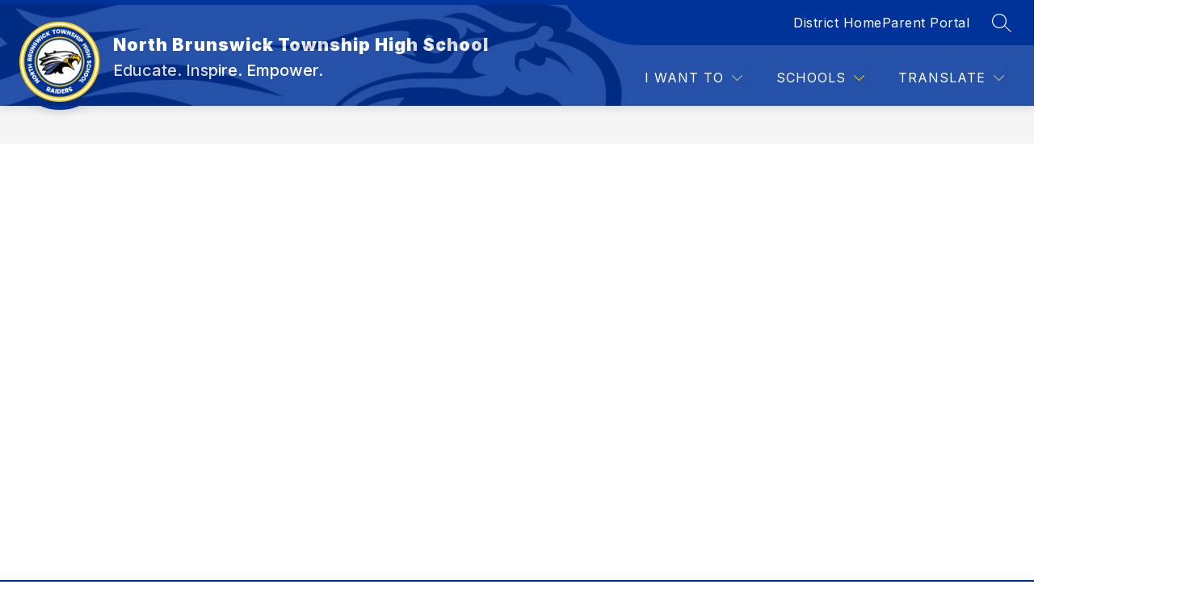

--- FILE ---
content_type: text/css
request_url: https://cmsv2-shared-assets.apptegy.net/Global/Components/custom-buttons/button-bar-v5.css
body_size: 620
content:
/* ------------------------------------------ */
/* ------------- BUTTONS B3 v5 START--------------- */
/* ------------------------------------------ */

#home #buttons-b3 .wrapper {
  --button-icon-circle-size: 120px;
  --icon-size: 70px;
  justify-content: space-evenly;
  background-color: var(--buttons-v5-bg-color);
}

#home #buttons-b3 .wrapper .button {
  height: auto;
  border: 0;
  flex-grow: unset;
  flex-basis: auto;
  padding-left: 2%;
  padding-right: 2%;
  max-width: 240px;
  background-color: transparent;
}

#home #buttons-b3 .wrapper .button .button-link {
  padding-top: 20px;
  padding-bottom: 20px;
  color: var(--buttons-v5-text-color, var(--button-bg-color));
}

#home #buttons-b3 .wrapper .button .icon-wrapper {
  height: var(--button-icon-circle-size);
  width: var(--button-icon-circle-size);
  min-width: var(--button-icon-circle-size);
  border-radius: 50%;
  align-items: center;
  margin-left: auto;
  margin-right: auto;
  transition: all 0.3s ease-in-out;
  background-color: var(--buttons-v5-icon-bg-color, var(--button-bg-color));
}

#home #buttons-b3 .wrapper .button:hover .icon-wrapper {
  transform: scale(1.15);
}

#home #buttons-b3 .wrapper .button .icon-wrapper .raw-svg svg {
  width: 75px;
  height: 75px;
}

#home #buttons-b3 .wrapper .button .icon-wrapper .raw-svg svg * {
  fill: var(--buttons-v5-icon-color, var(--button-text-color)) !important;
}

@media only screen and (max-width: 599px) {
  #home #buttons-b3 .wrapper {
    --button-icon-circle-size: 80px;
  }
}

#home #buttons-b3 .wrapper .button:hover .icon-wrapper {
  filter: brightness(0.9);
}

#home #buttons-b3 .wrapper .button:hover {
  -webkit-filter: brightness(100%);
  filter: brightness(100%);
}

#home #buttons-b3 .wrapper .button .button-title {
  font-size: 18px;
  line-height: 1.2;
  font-weight: 700;
  text-transform: none;
  transition: color 0.25s linear;
  color: inherit;
}

#home #buttons-b3 .wrapper .button:hover .button-title {
  font-weight: 700;
}

@media only screen and (min-width: 1200px) {
  #home #buttons-b3 .wrapper {
    flex-wrap: nowrap;
  }

  #home #buttons-b3 .wrapper .button {
    padding-left: 2%;
    padding-right: 2%;
    max-width: 240px;
    margin-top: 1em;
  }

  #home #buttons-b3 .wrapper:has(.button:nth-child(7)),
  #home #buttons-b3 .wrapper:has(.button:nth-child(8)) {
    --button-icon-circle-size: 105px;

    .button {
      padding-inline: 1%;

      .button-title {
        font-size: 16px;
      }
    }
  }
}

@media only screen and (min-width: 1400px) {
  #home #buttons-b3 .wrapper:has(.button:nth-child(7)),
  #home #buttons-b3 .wrapper:has(.button:nth-child(8)) {
    .button .button-title {
      font-size: 18px;
    }
  }
}

/* ------------------------------------------ */
/* ------------- BUTTONS B3 v5 END */
/* ------------------------------------------ */

--- FILE ---
content_type: text/javascript
request_url: https://cmsv2-shared-assets.apptegy.net/Global/Components/Animated-Numbers/countup-numbers.js
body_size: 2236
content:
document.addEventListener('appLoaded', function () {
    const numbers = document.querySelectorAll('.js-animate-number');

    // Function to format number with commas
    const formatNumberWithCommas = (number) => {
        return number.toString().replace(/\B(?=(\d{3})+(?!\d))/g, ",");
    };

    const animateNumber = (element, target, prefix, suffix) => {
        let start = 0;
        const duration = 2000; // 2 seconds
        const isInteger = Number.isInteger(target);
        const increment = target / (duration / 10);

        // Dispatch custom event before animation starts
        element.dispatchEvent(new CustomEvent('beforeAnimationStart', { detail: { target, element } }));

        const updateNumber = () => {
            start += increment;
            if (start < target) {
                const formattedNumber = isInteger
                    ? Math.ceil(start)
                    : Math.ceil(start * 100) / 100;

                // Conditionally format numbers based on the global variable
                const finalNumber = window.formatNumbers !== false
                    ? formatNumberWithCommas(formattedNumber)
                    : formattedNumber;

                element.innerText = prefix + finalNumber + suffix;
                requestAnimationFrame(updateNumber);
            } else {
                const finalNumber = window.formatNumbers !== false
                    ? formatNumberWithCommas(target)
                    : target;

                element.innerText = prefix + finalNumber + suffix;

                // Dispatch custom event after animation ends
                element.dispatchEvent(new CustomEvent('afterAnimationEnd', { detail: { target, element } }));
            }
        };
        updateNumber();
    };

    const observer = new IntersectionObserver(entries => {
        entries.forEach(entry => {
            if (entry.isIntersecting) {
                const element = entry.target;
                const text = element.innerText;
                const target = parseFloat(text.replace(/[^\d.-]/g, ''));

                // Check if the symbol/word is before or after the number
                const prefix = text.match(/^[^\d.,-]+/) || '';
                const suffix = text.match(/[^\d.,-]+$/) || '';

                // Animate and format the number
                animateNumber(element, target, prefix, suffix);
                observer.unobserve(element);
            }
        });
    }, {
        threshold: 0.1
    });

    numbers.forEach(number => {
        const text = number.innerText;
        const target = parseFloat(text.replace(/[^\d.-]/g, ''));
        const prefix = text.match(/^[^\d.,-]+/) || '';
        const suffix = text.match(/[^\d.,-]+$/) || '';

        // Conditionally format initial text
        const formattedTarget = window.formatNumbers !== false
            ? formatNumberWithCommas(target)
            : target;

        number.innerText = prefix + formattedTarget + suffix;

        // Set the minimum width based on the formatted target number's width
        const tempSpan = document.createElement('span');
        tempSpan.style.visibility = 'hidden';
        tempSpan.innerText = prefix + formattedTarget + suffix;
        document.body.appendChild(tempSpan);
        const minWidth = tempSpan.getBoundingClientRect().width + 10; // Add extra padding
        document.body.removeChild(tempSpan);
        number.style.minWidth = `${minWidth}px`;

        observer.observe(number);
    });


    UtilityHelpers.waitForElement('#home', '.by-the-numbers.is-slider', (element) => {

        UtilityHelpers.createStructureForSwiper({
            swiper: '.by-the-numbers.is-slider',
            swiperWrapper: '.by-the-numbers.is-slider .by-the-numbers-wrapper',
            swiperSlide: '.by-the-numbers.is-slider .by-the-numbers-wrapper > div',
            cssClass: 'by-the-numbers-swiper'
        });


        const byTheNumbersAutoplaySetting = window.byTheNumbersAutoplay === 'autoplay' ? {
            delay: 5000,
            disableOnInteraction: false,
        } : false;


        const byTheNumbersSlider = new Swiper('.by-the-numbers.is-slider', {
            loop: true,
            slidesPerView: "auto",
            spaceBetween: 30,
            autoplay: byTheNumbersAutoplaySetting,
            navigation: {
                nextEl: '.swiper-button-next-by-the-numbers-swiper',
                prevEl: '.swiper-button-prev-by-the-numbers-swiper',
            },
            pagination: {
                el: '#by-the-numbers-swiper-pagination',
                type: 'bullets',
                clickable: true,
            },
        });

    });

    UtilityHelpers.waitForElement('#home', '#by-the-numbers-v6-swiper', (rootEl) => {

        UtilityHelpers.createStructureForSwiper({
            swiper: '#by-the-numbers-v6-swiper',
            swiperWrapper: '#by-the-numbers-v6-swiper .by-the-numbers-wrapper',
            swiperSlide: '#by-the-numbers-v6-swiper .by-the-numbers-wrapper > div',
            cssClass: 'by-the-numbers-v6-swiper',
            addNavigation: false
        });

        const totalItems =
            rootEl?.querySelectorAll('.by-the-numbers-wrapper .by-the-numbers-item')?.length ?? 0;

        rootEl?.classList.add('has-' + totalItems + '-items');

        // ex: for 11 and 12 elements, the grid will be: 4 cols, 3 rows on LG (tablet), again 4 cols and 3 rows on XL (Small Laptop) and 6 cols and 2 rows on XXL (big desktop)
        const LAYOUT_RULES = [
            { range: [11, 12], lg: [3, 4], xl: [4, 3], xxl: [6, 2] },
            { range: [10, 10], lg: [3, 4], xl: [4, 3], xxl: [5, 2] },
            { range: [9, 9], lg: [3, 3], xl: [3, 3], xxl: [3, 3] },
            { range: [7, 8], lg: [2, 4], xl: [4, 2], xxl: [4, 2] },
            { range: [6, 6], lg: [2, 3], xl: [3, 2], xxl: [3, 2] },
            { range: [5, 5], lg: [2, 3], xl: [5, 1], xxl: [5, 1] },
            { range: [4, 4], lg: [2, 2], xl: [4, 1], xxl: [4, 1] },
            { range: [3, 3], lg: [3, 1], xl: [3, 1], xxl: [3, 1] },
            { range: [2, 2], lg: [2, 1], xl: [2, 1], xxl: [2, 1] },
            { range: [1, 1], lg: [1, 1], xl: [1, 1], xxl: [1, 1] },
        ];

        const toGrid = ([cols, rows]) => ({ slidesPerView: cols, rows });

        function getLayout(n) {
            const match = LAYOUT_RULES.find(({ range: [min, max] }) => n >= min && n <= max);
            if (match) {
                return {
                    lg: toGrid(match.lg),
                    xl: toGrid(match.xl),
                    xxl: toGrid(match.xxl),
                };
            }
            const estimate = (maxCols) => {
                const cols = Math.min(maxCols, Math.max(1, Math.ceil(Math.sqrt(n))));
                return toGrid([cols, Math.max(1, Math.ceil(n / cols))]);
            };
            return {
                lg: estimate(4),
                xl: estimate(4),
                xxl: estimate(6)
            };
        }

        const { lg, xl, xxl } = getLayout(totalItems);

        const byTheNumbersAutoplaySetting = window.byTheNumbersAutoplay === 'autoplay' ? {
            delay: 5000,
            disableOnInteraction: false,
        } : false;

        const byTheNumbersSlider = new Swiper('#by-the-numbers-v6-swiper', {
            slidesPerView: 1,
            spaceBetween: 0,
            allowTouchMove: true,
            loop: false,
            watchOverflow: true,
            autoplay: byTheNumbersAutoplaySetting,
            navigation: {
                nextEl: `.js-custom-stats-v6-arrow-next`,
                prevEl: `.js-custom-stats-v6-arrow-prev`,
            },
            pagination: {
                el: `.js-custom-stats-v6-pagination`,
                clickable: true,
            },
            breakpoints: {
                600: {
                    slidesPerView: 2,
                },
                900: {
                    slidesPerView: 3,
                    spaceBetween: 25
                },
                1024: {
                    slidesPerView: lg.slidesPerView,
                    grid: { rows: lg.rows, fill: 'row' },
                    allowTouchMove: false,
                    navigation: false,
                    pagination: false
                },
                1200: {
                    slidesPerView: xl.slidesPerView,
                    grid: { rows: xl.rows, fill: 'row' },
                    allowTouchMove: false,
                    navigation: false,
                    pagination: false
                },
                1500: {
                    slidesPerView: xxl.slidesPerView,
                    grid: { rows: xxl.rows, fill: 'row' },
                    allowTouchMove: false,
                    navigation: false,
                    pagination: false
                },
            },
        });
    });


});



/* HOW TO USE THE EVENT LISTENERS */
/*
document.querySelector('.js-animate-number').addEventListener('beforeAnimationStart', (e) => {
    console.log('Animation starting for', e.detail.element);
});

document.querySelector('.js-animate-number').addEventListener('afterAnimationEnd', (e) => {
    console.log('Animation ended for', e.detail.element);
});
*/